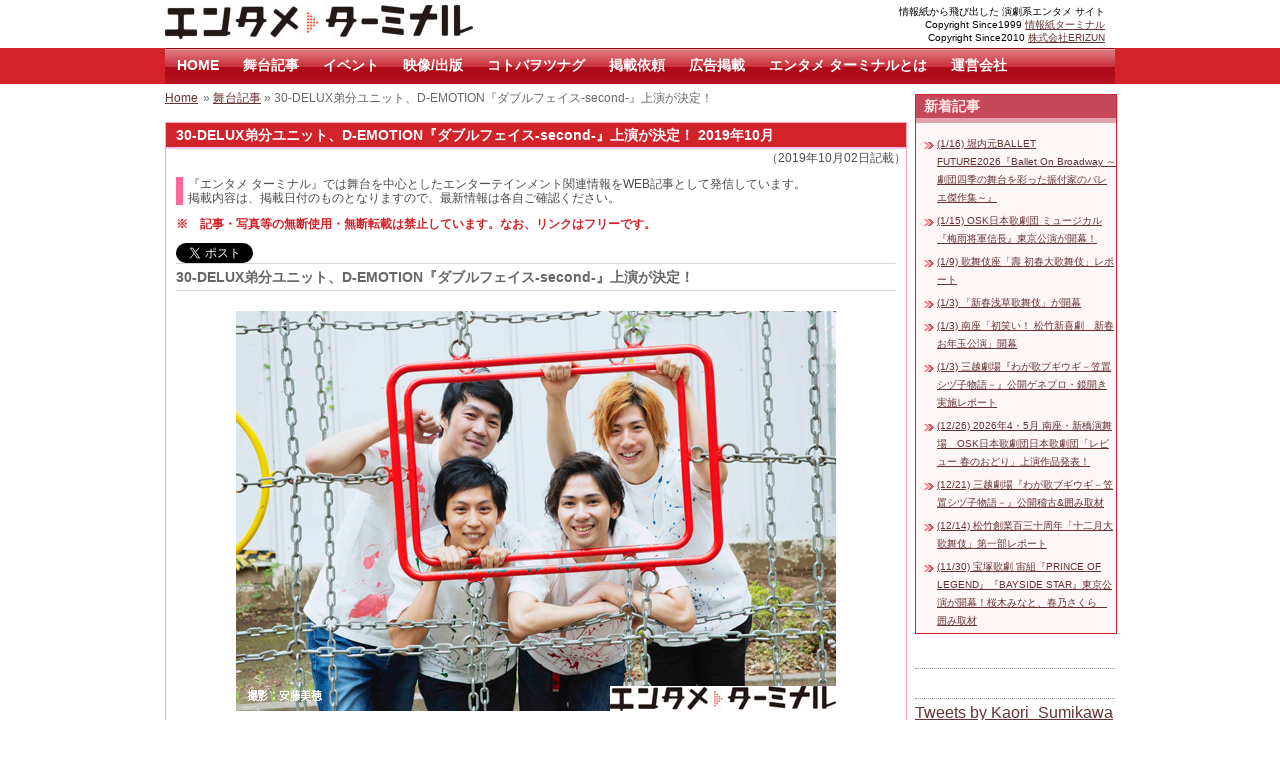

--- FILE ---
content_type: text/html; charset=UTF-8
request_url: https://enterminal.jp/2019/10/doubleface-second/
body_size: 7122
content:
<!DOCTYPE html PUBLIC "-//W3C//DTD XHTML 1.0 Transitional//EN" "http://www.w3.org/TR/xhtml1/DTD/xhtml1-transitional.dtd">
<html xmlns="http://www.w3.org/1999/xhtml" lang="ja">

<head>
<meta http-equiv="Content-Type" content="text/html; charset=UTF-8" />
<title>30-DELUX弟分ユニット、D-EMOTION『ダブルフェイス-second-』上演が決定！ |  エンタメターミナル</title>
<link rel="stylesheet" href="https://enterminal.jp/wp-content/themes/terminal/style.css" type="text/css" media="all" />
<link rel="shortcut icon" href="https://enterminal.jp/wp-content/themes/terminal/images/favicon.ico" />
<link rel='dns-prefetch' href='//s.w.org' />
		<script type="text/javascript">
			window._wpemojiSettings = {"baseUrl":"https:\/\/s.w.org\/images\/core\/emoji\/2.3\/72x72\/","ext":".png","svgUrl":"https:\/\/s.w.org\/images\/core\/emoji\/2.3\/svg\/","svgExt":".svg","source":{"concatemoji":"https:\/\/enterminal.jp\/wp-includes\/js\/wp-emoji-release.min.js?ver=4.8.25"}};
			!function(t,a,e){var r,i,n,o=a.createElement("canvas"),l=o.getContext&&o.getContext("2d");function c(t){var e=a.createElement("script");e.src=t,e.defer=e.type="text/javascript",a.getElementsByTagName("head")[0].appendChild(e)}for(n=Array("flag","emoji4"),e.supports={everything:!0,everythingExceptFlag:!0},i=0;i<n.length;i++)e.supports[n[i]]=function(t){var e,a=String.fromCharCode;if(!l||!l.fillText)return!1;switch(l.clearRect(0,0,o.width,o.height),l.textBaseline="top",l.font="600 32px Arial",t){case"flag":return(l.fillText(a(55356,56826,55356,56819),0,0),e=o.toDataURL(),l.clearRect(0,0,o.width,o.height),l.fillText(a(55356,56826,8203,55356,56819),0,0),e===o.toDataURL())?!1:(l.clearRect(0,0,o.width,o.height),l.fillText(a(55356,57332,56128,56423,56128,56418,56128,56421,56128,56430,56128,56423,56128,56447),0,0),e=o.toDataURL(),l.clearRect(0,0,o.width,o.height),l.fillText(a(55356,57332,8203,56128,56423,8203,56128,56418,8203,56128,56421,8203,56128,56430,8203,56128,56423,8203,56128,56447),0,0),e!==o.toDataURL());case"emoji4":return l.fillText(a(55358,56794,8205,9794,65039),0,0),e=o.toDataURL(),l.clearRect(0,0,o.width,o.height),l.fillText(a(55358,56794,8203,9794,65039),0,0),e!==o.toDataURL()}return!1}(n[i]),e.supports.everything=e.supports.everything&&e.supports[n[i]],"flag"!==n[i]&&(e.supports.everythingExceptFlag=e.supports.everythingExceptFlag&&e.supports[n[i]]);e.supports.everythingExceptFlag=e.supports.everythingExceptFlag&&!e.supports.flag,e.DOMReady=!1,e.readyCallback=function(){e.DOMReady=!0},e.supports.everything||(r=function(){e.readyCallback()},a.addEventListener?(a.addEventListener("DOMContentLoaded",r,!1),t.addEventListener("load",r,!1)):(t.attachEvent("onload",r),a.attachEvent("onreadystatechange",function(){"complete"===a.readyState&&e.readyCallback()})),(r=e.source||{}).concatemoji?c(r.concatemoji):r.wpemoji&&r.twemoji&&(c(r.twemoji),c(r.wpemoji)))}(window,document,window._wpemojiSettings);
		</script>
		<style type="text/css">
img.wp-smiley,
img.emoji {
	display: inline !important;
	border: none !important;
	box-shadow: none !important;
	height: 1em !important;
	width: 1em !important;
	margin: 0 .07em !important;
	vertical-align: -0.1em !important;
	background: none !important;
	padding: 0 !important;
}
</style>
<link rel="stylesheet" type="text/css" href="https://enterminal.jp/wp-content/plugins/slidedeck-lite-for-wordpress/skins/default/skin.css?v=1.1" media="screen" /><link rel="stylesheet" type="text/css" href="https://enterminal.jp/wp-content/plugins/slidedeck-lite-for-wordpress/skins/slidedeck2/skin.css?v=1.0" media="screen" /><!--[if IE]><link rel="stylesheet" type="text/css" href="https://enterminal.jp/wp-content/plugins/slidedeck-lite-for-wordpress/skins/slidedeck2/skin.ie.css?v=1.0" media="screen" /><![endif]--><link rel="stylesheet" type="text/css" href="https://enterminal.jp/wp-content/plugins/slidedeck-lite-for-wordpress/skins/light/skin.css?v=1.1" media="screen" /><!--[if IE 7]><link rel="stylesheet" type="text/css" href="https://enterminal.jp/wp-content/plugins/slidedeck-lite-for-wordpress/skins/light/skin.ie7.css?v=1.1" media="screen" /><![endif]--><link rel='stylesheet' id='slidedeck-css'  href='https://enterminal.jp/wp-content/plugins/slidedeck2-personal/css/slidedeck.css?ver=2.2.1' type='text/css' media='screen' />
<script type="text/javascript">
window.slideDeck2Version = "2.2.1";
window.slideDeck2Distribution = "pro";
</script>
<script type='text/javascript' src='https://enterminal.jp/wp-includes/js/jquery/jquery.js?ver=1.12.4'></script>
<script type='text/javascript' src='https://enterminal.jp/wp-includes/js/jquery/jquery-migrate.min.js?ver=1.4.1'></script>
<script type='text/javascript' src='https://enterminal.jp/wp-content/plugins/news-ticker/cycle.js?ver=4.8.25'></script>
<script type='text/javascript' src='https://enterminal.jp/wp-content/plugins/slidedeck2-personal/js/jquery-mousewheel/jquery.mousewheel.min.js?ver=3.0.6'></script>
<script type='text/javascript' src='https://enterminal.jp/wp-content/plugins/slidedeck2-personal/js/slidedeck.jquery.js?ver=1.4.1'></script>
<script type='text/javascript' src='https://enterminal.jp/wp-content/plugins/slidedeck-lite-for-wordpress/skins/slidedeck2/skin.js?ver=1.3.6'></script>
<script type='text/javascript' src='https://enterminal.jp/wp-content/plugins/slidedeck-lite-for-wordpress/skins/light/skin.js?ver=1.3.6'></script>
<script type='text/javascript' src='https://enterminal.jp/wp-content/plugins/slidedeck2-personal/js/jquery.easing.1.3.js?ver=1.3'></script>
<script type='text/javascript' src='https://enterminal.jp/wp-content/plugins/slidedeck2-personal/js/slidedeck-public.js?ver=2.2.1'></script>
<script type='text/javascript' src='https://platform.twitter.com/widgets.js?ver=1316526300'></script>
<link rel='https://api.w.org/' href='https://enterminal.jp/wp-json/' />
<link rel='prev' title='宝塚歌劇　花組東京宝塚劇場公演千秋楽『明日海りおラストデイ』ライブ中継開催決定！！' href='https://enterminal.jp/2019/09/hana-asumirio-lv/' />
<link rel='next' title='舞台「組曲虐殺」が初日開幕！' href='https://enterminal.jp/2019/10/kumikyoku2019/' />
<link rel="canonical" href="https://enterminal.jp/2019/10/doubleface-second/" />
<link rel='shortlink' href='https://enterminal.jp/?p=34898' />
<link rel="alternate" type="application/json+oembed" href="https://enterminal.jp/wp-json/oembed/1.0/embed?url=https%3A%2F%2Fenterminal.jp%2F2019%2F10%2Fdoubleface-second%2F" />
<link rel="alternate" type="text/xml+oembed" href="https://enterminal.jp/wp-json/oembed/1.0/embed?url=https%3A%2F%2Fenterminal.jp%2F2019%2F10%2Fdoubleface-second%2F&#038;format=xml" />
<script type="text/javascript">
  var _gaq = _gaq || [];
  _gaq.push(['_setAccount', 'UA-217078-3']);
  _gaq.push(['_trackPageview']);
  (function() {
    var ga = document.createElement('script'); ga.type = 'text/javascript'; ga.async = true;
    ga.src = ('https:' == document.location.protocol ? 'https://ssl' : 'http://www') + '.google-analytics.com/ga.js';
    var s = document.getElementsByTagName('script')[0]; s.parentNode.insertBefore(ga, s);
  })();
</script>
</head>

<body data-rsssl=1>


<div id="my-body">

<!--ヘッダー-->
<div id="my_header">

<div class="header-left">
<h1 id="t-logo"><a href="https://enterminal.jp/">エンタメ ターミナル</a></h1>
</div>

<div class="header-right">
<span class="txt-s">
情報紙から飛び出した 演劇系エンタメ サイト<br>Copyright Since1999 <a href="http://www.terminal-jp.com/" target="_blank">情報紙ターミナル</a>
<br>Copyright Since2010 <a href="http://www.erizun.co.jp/" target="_blank">株式会社ERIZUN</a>
</span>
</div>
</div>

<div class="clear"></div>
<!--/ヘッダー-->

<div id="main-menu">
<div class="menu-enterminal2013-container"><ul id="menu-enterminal2013" class="menu"><li id="menu-item-16013" class="menu-item menu-item-type-custom menu-item-object-custom menu-item-home menu-item-16013"><a href="https://enterminal.jp">HOME</a></li>
<li id="menu-item-16015" class="menu-item menu-item-type-taxonomy menu-item-object-category current-post-ancestor current-menu-parent current-post-parent menu-item-16015"><a href="https://enterminal.jp/contents/">舞台記事</a></li>
<li id="menu-item-16016" class="menu-item menu-item-type-taxonomy menu-item-object-category menu-item-16016"><a href="https://enterminal.jp/lavida/">イベント</a></li>
<li id="menu-item-16018" class="menu-item menu-item-type-taxonomy menu-item-object-category menu-item-16018"><a href="https://enterminal.jp/visual/">映像/出版</a></li>
<li id="menu-item-36232" class="menu-item menu-item-type-custom menu-item-object-custom menu-item-36232"><a href="https://enterminal.jp/kototsuna/">コトバヲツナグ</a></li>
<li id="menu-item-35363" class="menu-item menu-item-type-custom menu-item-object-custom menu-item-35363"><a href="https://enterminal.jp/info/">掲載依頼</a></li>
<li id="menu-item-35365" class="menu-item menu-item-type-custom menu-item-object-custom menu-item-35365"><a href="https://enterminal.jp/ad/">広告掲載</a></li>
<li id="menu-item-16014" class="menu-item menu-item-type-post_type menu-item-object-page menu-item-16014"><a href="https://enterminal.jp/about/">エンタメ ターミナルとは</a></li>
<li id="menu-item-35364" class="menu-item menu-item-type-custom menu-item-object-custom menu-item-35364"><a href="https://enterminal.jp/company">運営会社</a></li>
</ul></div> 
</div>


<script type="text/javascript" src="https://platform.twitter.com/widgets.js"></script>
<!--メインコンテンツ-->
<div id="contents01">

<!--コンテンツエリア-->
<div class="contents-left">

<div class="pankuzu-area">
<ul class="breadcrumbs"><li><a href="https://enterminal.jp">Home</a></li><li> &raquo; <a href="https://enterminal.jp/contents/">舞台記事</a> &raquo; 30-DELUX弟分ユニット、D-EMOTION『ダブルフェイス-second-』上演が決定！</li></ul></div>
<div class="text-area" id="post-34898" align="center">

	<H2 class="terminal-midashi">30-DELUX弟分ユニット、D-EMOTION『ダブルフェイス-second-』上演が決定！ 2019年10月</H2>
    <div align="right">（2019年10月02日記載）</div><div class="clear"></div>




    <div class="text-area-in">
    <p id="t-info-mp">『エンタメ ターミナル』では舞台を中心としたエンターテインメント関連情報をWEB記事として発信しています。<br />
    掲載内容は、掲載日付のものとなりますので、最新情報は各自ご確認ください。</p>

	<p class="txt-red-b">※　記事・写真等の無断使用・無断転載は禁止しています。なお、リンクはフリーです。</p>
	
    <div class="spacer-10">&nbsp;</div>

        <!--<a href="http://twitter.com/share" class="twitter-share-button" data-text="30-DELUX弟分ユニット、D-EMOTION『ダブルフェイス-second-』上演が決定！ &#8211;  エンタメターミナル #enterminal" data-count="horizontal" data-lang="ja">Tweet</a> -->
        <a href="https://twitter.com/share?ref_src=twsrc%5Etfw" class="twitter-share-button" data-show-count="false">Tweet</a><script async src="https://platform.twitter.com/widgets.js" charset="utf-8"></script>
		<p class="page-tit-m">30-DELUX弟分ユニット、D-EMOTION『ダブルフェイス-second-』上演が決定！</p>

<div class="t-center">
<img src="https://enterminal.jp/images/2019/10/DEMO_main.jpg" alt="" width="600" height="400" class="alignnone size-full wp-image-31342"   oncontextmenu="return false"  />
</div>


<h3 class="t-mida-a">公演概要（リリースより）</h3>
<p>
今年の5月に初単独公演を行なった D-EMOTION。今回早くも単独公演第二弾が決定しました!
<br>ストレートプレイと得意な殺陣を使ったアクション満載で贈る作品の二本立て!
<br>前回にも増してメンバーが更に暴れまわります!! 
<br>今回は、ゲストに「ワンピース音宴」のサンジ役等で人気の髙澤礁太と、
<br>初単独公 演にも出演した D-EMOTION の後輩である林宏樹と初参戦の稲田玄徳を迎え、
<br>更にパワーアップしてお送りします!!
<br>
<br>◆「盗み出せ!」 (D-EMOTIONメンバーのみ出演)
<br>一人目の男は荒ぶっていた。二人目はその男をなだめつつも面白がりながらそれに加わる。
<br>三人目はその様子を冷静に見ながら後ろを振り向くと、四人目はため息をついた。
<br>そして互いに目配せを交わすと、一人目の男が口を開いた。
<br>「おうおうおう!手ぇ上げろ!金を出せ!!この袋に有り金全部入れろぉ!!」
<br>さてさて、この四人の運命や如何に?
<br>
<br>◆「PSY-YOU-KICK☆」
<br>時は、遥か昔のそのまた未来。
<br>とある青年「ニ蔵」は、東の地の何処かにあるという、天を貫く時空、“天時空”にたどり着く
<br>事が出来れば、自分に一を足されて一人前になることが出来る、という噂を頼りに、
<br>その旅の途中で出会った「六空」「七戒」「四浄」という何処か“1”足りなかったり、
<br>“1”多かっ たりと出来損ないな彼らと冒険をすることになる。
<br>そんな中彼らの前に、かつてニ蔵の目の前で命を落としたはずの“三蔵”が現れた・・・
</p>

<!-- インフォメーション -->
<div class="t-letter">
  <div class="t-letter-left">
    <p class="t-letter-dot1">&nbsp;</p>
    <p class="t-letter-dot1">&nbsp;</p>
    <p class="t-letter-dot1 txt-l">D-EMOTION DERIVE from 30-DELUX</p>
    <p class="t-letter-dot1 txt-l">『ダブルフェイス-second-』</p>
    <p class="t-letter-dot1">&nbsp;</p>
    <p class="t-letter-dot1">作・演出：田中精</p>
    <p class="t-letter-dot1">出演：D-EMOTION(村瀬文宣・大塚晋也・小笠原祐太・大成翔輝)</p>
    <p class="t-letter-dot1">ゲスト：髙澤礁太、林 宏樹、稲田玄徳</p>
    <p class="t-letter-dot1">&nbsp;</p>
    <p class="t-letter-dot1">公演日程：2019年11月6日(水)〜10日(日)</p>
    <p class="t-letter-dot1">劇場：シアターグリーン BASE THEATER</p>
    <p class="t-letter-dot1">一般発売：10月2日(水) 21:00〜</p>
    <p class="t-letter-dot1">カルテットオンライン</p>
    <p class="t-letter-dot1"><a href="https://www.quartet-online.net/ticket/doubleface2nd" target="_blank">https://www.quartet-online.net/ticket/doubleface2nd</a></p>
    <p class="t-letter-dot1">チケット料金：</p>
    <p class="t-letter-dot1">◆プレミアムシート(前2列指定席+特典付き)5,500円</p>
    <p class="t-letter-dot1">※特典:好きなキャストの中から選べるピンショットチェキ(一言メッセージ付き) D-EMOTION のみ</p>
    <p class="t-letter-dot1">◆前売り 4,200円(前3列以降自由席) </p>
    <p class="t-letter-dot1">◆当日 4,500 円</p>
    <p class="t-letter-dot1">&nbsp;</p>
    <p class="t-letter-dot1">お問い合わせ：公演事務局 demotion.info@gmail.com</p>
    <p class="t-letter-dot1"><a href="http://www.30-delux.net/d-emotion/" target="_blank">http://www.30-delux.net/d-emotion/</a></p>
    <p class="t-letter-dot1">&nbsp;</p>
    <p class="t-letter-dot1">&nbsp;</p>
  </div>
</div>
<!-- /インフォメーション --> 					
	<div class="spacer-10">&nbsp;</div>
	
		

	<p></p>






<p></p>
		
				
		        <!--<a href="http://twitter.com/share" class="twitter-share-button" data-text="30-DELUX弟分ユニット、D-EMOTION『ダブルフェイス-second-』上演が決定！ &#8211;  エンタメターミナル #enterminal" data-count="horizontal" data-lang="ja">Tweet</a> -->
        <a href="https://twitter.com/share?ref_src=twsrc%5Etfw" class="twitter-share-button" data-show-count="false">Tweet</a><script async src="https://platform.twitter.com/widgets.js" charset="utf-8"></script>


    	
		<div class="spacer-10">&nbsp;</div>

	
    <div class="spacer-10">&nbsp;</div>
    <p class="txt-green-b">情報は書き込んだ時点のものですので、実際の内容と異なる場合があります。<br />あらかじめご了承下さい。</p>   
    </div>


	</div>
[ PR ]<br />
<!-- Rakuten Widget FROM HERE --><script type="text/javascript">rakuten_design="slide";rakuten_affiliateId="0b76b4bf.f7a4f423.0b76b50e.3b622899";rakuten_items="ctsmatch";rakuten_genreId="0";rakuten_size="728x200";rakuten_target="_blank";rakuten_theme="natural";rakuten_border="off";rakuten_auto_mode="on";rakuten_genre_title="off";rakuten_recommend="on";rakuten_ver="20100708";</script><script type="text/javascript" src="https://xml.affiliate.rakuten.co.jp/widget/js/rakuten_widget.js"></script><!-- Rakuten Widget TO HERE -->
<div class="spacer-30">&nbsp;</div>
	   
</div>
<!--/コンテンツエリア-->

<!--メニュー-->
<div class="contents-right">


<script src="https://widgets.twimg.com/j/2/widget.js"></script>

<div class="text-plug-b" id="wp-kyodeki-3"><h3 class="t-mida-c">新着記事</h3><ul class="menu-list-ul">
<li class='menu-list-li2'> <a href="https://enterminal.jp/2026/01/ballet-future2026/" title="堀内元BALLET FUTURE2026『Ballet On Broadway ～劇団四季の舞台を彩った振付家のバレエ傑作集～』">(1/16) 堀内元BALLET FUTURE2026『Ballet On Broadway ～劇団四季の舞台を彩った振付家のバレエ傑作集～』</a></li>
<li class='menu-list-li2'> <a href="https://enterminal.jp/2026/01/osk-tsuyu2026/" title="OSK日本歌劇団 ミュージカル『梅雨将軍信長』東京公演が開幕！">(1/15) OSK日本歌劇団 ミュージカル『梅雨将軍信長』東京公演が開幕！</a></li>
<li class='menu-list-li2'> <a href="https://enterminal.jp/2026/01/kabukiza20260109/" title="歌舞伎座「壽 初春大歌舞伎」レポート">(1/9) 歌舞伎座「壽 初春大歌舞伎」レポート</a></li>
<li class='menu-list-li2'> <a href="https://enterminal.jp/2026/01/2026sinsyun-asakusa/" title="「新春浅草歌舞伎」が開幕">(1/3) 「新春浅草歌舞伎」が開幕</a></li>
<li class='menu-list-li2'> <a href="https://enterminal.jp/2026/01/minamiza2026_hatsuwarai/" title="南座「初笑い！ 松竹新喜劇　新春お年玉公演」開幕">(1/3) 南座「初笑い！ 松竹新喜劇　新春お年玉公演」開幕</a></li>
<li class='menu-list-li2'> <a href="https://enterminal.jp/2026/01/mitsukoshi-bugiugi2/" title="三越劇場『わが歌ブギウギ－笠置シヅ子物語－』公開ゲネプロ・鏡開き実施レポート">(1/3) 三越劇場『わが歌ブギウギ－笠置シヅ子物語－』公開ゲネプロ・鏡開き実施レポート</a></li>
<li class='menu-list-li2'> <a href="https://enterminal.jp/2025/12/osk2026harunoodori/" title="2026年4・5月 南座・新橋演舞場　OSK日本歌劇団日本歌劇団「レビュー 春のおどり」上演作品発表！">(12/26) 2026年4・5月 南座・新橋演舞場　OSK日本歌劇団日本歌劇団「レビュー 春のおどり」上演作品発表！</a></li>
<li class='menu-list-li2'> <a href="https://enterminal.jp/2025/12/mitsukoshi-bugiugi/" title="三越劇場『わが歌ブギウギ－笠置シヅ子物語－』公開稽古&#038;囲み取材">(12/21) 三越劇場『わが歌ブギウギ－笠置シヅ子物語－』公開稽古&#038;囲み取材</a></li>
<li class='menu-list-li2'> <a href="https://enterminal.jp/2025/12/202512kabukiza01/" title="松竹創業百三十周年「十二月大歌舞伎」第一部レポート">(12/14) 松竹創業百三十周年「十二月大歌舞伎」第一部レポート</a></li>
<li class='menu-list-li2'> <a href="https://enterminal.jp/2025/11/takarazuka_sora_princeoflegend/" title="宝塚歌劇 宙組『PRINCE OF LEGEND』『BAYSIDE STAR』東京公演が開幕！桜木みなと、春乃さくら　囲み取材">(11/30) 宝塚歌劇 宙組『PRINCE OF LEGEND』『BAYSIDE STAR』東京公演が開幕！桜木みなと、春乃さくら　囲み取材</a></li>
</ul>
</div>
<div class="line">&nbsp;</div>




<div class="line">&nbsp;</div>

<a class="twitter-timeline" href="https://twitter.com/Kaori_Sumikawa?ref_src=twsrc%5Etfw">Tweets by Kaori_Sumikawa</a> <script async src="https://platform.twitter.com/widgets.js" charset="utf-8"></script>

</div>
<div class="clear"></div>
<!-- end sidebar --><!--/メニュー-->

</div>
<div class="clear"></div>
<!--/メインコンテンツ-->

<!--フッター-->
<div id="footer">
<div id="my-footer">
<div class="footer-right txt-s">
記事･写真等の無断使用･無断転載は禁止しています。<br>
当社が収集した個人情報について、第三者に開示することはございません。 <br>

Copyright 株式会社ERIZUN / ターミナル
</div>
<div align="left" class="txt-s">
<br />
お問合せ先：<a href="https://www.erizun.co.jp/" target="_blank">（株）ＥＲＩＺＵＮのホームページ</a>よりお問い合わせください。<br>
</div>
</div>
</div>

<!--/フッター-->
</div>

<script type='text/javascript' src='https://enterminal.jp/wp-includes/js/comment-reply.min.js?ver=4.8.25'></script>
<script type='text/javascript' src='https://enterminal.jp/wp-includes/js/wp-embed.min.js?ver=4.8.25'></script>
<script type="text/javascript">
var slideDeck2URLPath = "https://enterminal.jp/wp-content/plugins/slidedeck2-personal";
var slideDeck2AddonsURL = "https://enterminal.jp/wp-admin/admin.php?page=slidedeck2.php/upgrades";
var slideDeck2iframeByDefault = false;
</script>

</body>
</html>


--- FILE ---
content_type: application/javascript
request_url: https://enterminal.jp/wp-content/plugins/slidedeck2-personal/js/slidedeck.jquery.js?ver=1.4.1
body_size: 8538
content:
/*!
 * SlideDeck 1.4.3 Pro - 2012-12-10
 * 
 * More information on this project:
 * http://www.slidedeck.com/
 * 
 * Requires: jQuery v1.3+
 * 
 * Full Usage Documentation: http://www.slidedeck.com/usage-documentation 
 * Usage:
 *     $(el).slidedeck(opts);
 * 
 * @param {HTMLObject} el    The <DL> element to extend as a SlideDeck
 * @param {Object} opts      An object to pass custom override options to
 */

/*!
Copyright 2012 digital-telepathy  (email : support@digital-telepathy.com)

This file is part of SlideDeck.

SlideDeck is free software: you can redistribute it and/or modify
it under the terms of the GNU General Public License as published by
the Free Software Foundation, either version 3 of the License, or
(at your option) any later version.

SlideDeck is distributed in the hope that it will be useful,
but WITHOUT ANY WARRANTY; without even the implied warranty of
MERCHANTABILITY or FITNESS FOR A PARTICULAR PURPOSE.  See the
GNU General Public License for more details.

You should have received a copy of the GNU General Public License
along with SlideDeck.  If not, see <http://www.gnu.org/licenses/>.
*/
var SlideDeck;var SlideDeckSkin={};var SlideDeckLens={};(function($){window.SlideDeck=function(el,opts){var self=this,el=$(el),versionPrefix='',distribution='pro';if(typeof(window.slideDeck2Version)!='undefined'){versionPrefix='sd2-'+window.slideDeck2Version+'-'}if(typeof(window.slideDeck2Distribution)!='undefined'){distribution=window.slideDeck2Distribution}var VERSION=versionPrefix+"1.4.3";this.options={speed:500,transition:'swing',start:1,activeCorner:true,index:true,scroll:true,keys:true,autoPlay:false,autoPlayInterval:5000,hideSpines:false,cycle:false,slideTransition:'slide',touchThreshold:{x:50,y:30},touch:true,controlProgress:false};this.classes={slide:'slide',spine:'spine',label:'label',index:'index',active:'active',indicator:'indicator',activeCorner:'activeCorner',disabled:'disabled',vertical:'slidesVertical',previous:'previous',next:'next'};this.current=1;this.deck=el;this.former=-1;this.spines=el.children('dt');this.slides=el.children('dd');this.controlTo=1;this.session=[];this.disabledSlides=[];this.pauseAutoPlay=false;this.isLoaded=false;var UA=navigator.userAgent.toLowerCase();this.browser={chrome:UA.match(/chrome/)?true:false,chromeFrame:(UA.match(/msie/)&&UA.match(/chrome/))?true:false,chromeiOS:UA.match(/crios/)?true:false,firefox:UA.match(/firefox/)?true:false,firefox2:UA.match(/firefox\/2\./)?true:false,firefox30:UA.match(/firefox\/3\.0/)?true:false,msie:UA.match(/msie/)?true:false,msie6:(UA.match(/msie 6/)&&!UA.match(/msie 7|8/))?true:false,msie7:UA.match(/msie 7/)?true:false,msie8:UA.match(/msie 8/)?true:false,msie9:UA.match(/msie 9/)?true:false,msie10:UA.match(/msie 10/)?true:false,opera:UA.match(/opera/)?true:false,safari:(UA.match(/safari/)&&!UA.match(/chrome|crios/))?true:false};for(var b in this.browser){if(this.browser[b]===true){this.browser._this=b}}if(this.browser.chrome===true&&!this.browser.chromeFrame){this.browser.version=UA.match(/chrome\/([0-9\.]+)/)[1]}if(this.browser.firefox===true){this.browser.version=UA.match(/firefox\/([0-9\.]+)/)[1]}if(this.browser.msie===true){this.browser.version=UA.match(/msie ([0-9\.]+)/)[1]}if(this.browser.opera===true){this.browser.version=UA.match(/version\/([0-9\.]+)/)[1]}if(this.browser.safari===true&&!this.browser.chromeiOS){this.browser.version=UA.match(/version\/([0-9\.]+)/)[1]}if(this.browser.chromeiOS===true){this.browser.version=UA.match(/crios\/([0-9\.]+)/)[1]}var width;var height;var spine_inner_width,spine_outer_width,slide_width,spine_half_width;this.looping=false;var prefix="";switch(self.browser._this){case"firefox":case"firefox3":prefix="-moz-";break;case"chrome":case"safari":prefix="-webkit-";break;case"opera":prefix="-o-";break}var FixIEAA=function(spine){if(self.browser.msie&&(!self.browser.msie9&&!self.browser.msie10)){var bgColor=spine.css('background-color');var sBgColor=bgColor;if(sBgColor=="transparent"){bgColor="#ffffff"}else{if(sBgColor.match('#')){if(sBgColor.length<7){var t="#"+sBgColor.substr(1,1)+sBgColor.substr(1,1)+sBgColor.substr(2,1)+sBgColor.substr(2,1)+sBgColor.substr(3,1)+sBgColor.substr(3,1);bgColor=t}}}bgColor=bgColor.replace("#","");var cParts={r:bgColor.substr(0,2),g:bgColor.substr(2,2),b:bgColor.substr(4,2)};var bgRGB="#";var hexVal="01234567890ABCDEF";for(var k in cParts){cParts[k]=Math.max(0,(parseInt(cParts[k],16)-1));cParts[k]=hexVal.charAt((cParts[k]-cParts[k]%16)/16)+hexVal.charAt(cParts[k]%16);bgRGB+=cParts[k]}spine.find('.'+self.classes.index).css({'filter':'progid:DXImageTransform.Microsoft.BasicImage(rotation=1) chroma(color='+bgRGB+')',backgroundColor:bgRGB})}};var updateAddons=function(){if(typeof(Cufon)!="undefined"){Cufon.DOM.ready(function(){if(typeof(self.options.cufonRefresh)!="undefined"){var cufon_arr=[];if(typeof(self.options.cufonRefresh)=="string"){cufon_arr.push(self.options.cufonRefresh)}else{cufon_arr=self.options.cufonRefresh}for(var i=0;i<cufon_arr.length;i++){Cufon.refresh(cufon_arr[i])}}if(self.options.hideSpines===false){var sPad=0;if(self.browser.msie8&&!self.browser.chromeFrame){sPad=Math.floor(($(self.spines[0]).outerWidth()-$($(self.spines[0]).find('cufon')[0]).height())/2)}if(self.browser.safari||self.browser.chrome||self.browser.chromeFrame){if(document.doctype.publicId.toLowerCase().match(/transitional/)){sPad=Math.floor(($(self.spines[0]).outerHeight()-$($(self.spines[0]).find('cufon')[0]).height())/2)}}self.spines.find('>cufon').css('margin-top',sPad)}})}};var bugSet=false;var updateBug=function(){return false;};var updateControl=function(){if(self.options.controlProgress===true){for(var i=0;i<self.spines.length;i++){if(i<self.controlTo){$(self.spines[i]).removeClass(self.classes.disabled)}else{$(self.spines[i]).addClass(self.classes.disabled)}}}};var hasVertical=function(event){var vertical=false;if(typeof(self.verticalSlides)!='undefined'){if(typeof(self.vertical().options)!='undefined'){if(self.vertical().options.scroll===true&&$(event.target).parents('.'+self.classes.vertical).length>0){vertical=true}}}return vertical};var tracker={timestamp:function(){var date=new Date();var timestamp_local=date.getUTCFullYear()+"-"+date.getUTCMonth()+"-"+date.getUTCDate()+" "+date.getUTCHours()+":"+date.getUTCMinutes()+":"+date.getUTCSeconds();var gmtHours=(0-date.getTimezoneOffset()/60);var gmtHoursDiff=Math.floor(gmtHours);var gmtMinDiff="00";if(gmtHoursDiff!=gmtHours){gmtMinDiff=(gmtHours-gmtHoursDiff)*60}return timestamp_local+gmtHoursDiff+":"+gmtMinDiff},track:function(ind){if(self.session.length===0||self.session[self.session.length-1].slide!=ind){self.session.push({slide:ind,timestamp:this.timestamp()})}}};var autoPlay=function(){var vertical=false,resetVertical=false;var gotoNext=function(){vertical=false;if(self.pauseAutoPlay===false&&self.options.autoPlay===true){if(typeof(self.vertical())!='undefined'){if(self.vertical().navChildren){if(self.vertical().current+1!=self.vertical().slides.length){vertical=true}}}var moveForward=true;if(self.options.cycle===false&&self.current==self.slides.length){if(vertical===true){if(self.vertical().current+1===self.vertical().slides.length){moveForward=false}}else{moveForward=false}}if(moveForward===false){self.pauseAutoPlay=true}else{if(vertical===true){if(self.vertical().current+2==self.vertical().slides.length){vertical=false;resetVertical=self.current}self.vertical().next()}else{if(self.slides.length==1&&self.current==self.slides.length){if(resetVertical!==false){self.resetVertical(resetVertical,false);resetVertical=false}}else{if(self.former!=-1){if(typeof(self.verticalSlides[self.former])!='undefined'){if(typeof(self.verticalSlides[self.former].navChildren)!='undefined'){self.resetVertical(self.former+1)}}}self.next(function(deck){if(resetVertical!==false){deck.resetVertical(resetVertical);resetVertical=false}})}}}}setTimeout(gotoNext,self.options.autoPlayInterval)};setTimeout(gotoNext,self.options.autoPlayInterval)};var buildSlideTransition=function(transition,i){var slideCSS={display:'block'};slideCSS[prefix+'transform-origin']="50% 50%";slideCSS[prefix+'transform']="";if(i<self.current){var offset=i*spine_outer_width;if(self.options.hideSpines===true){if(i==self.current-1){offset=0}else{offset=0-(self.options.start-i-1)*el.width()}}}else{var offset=i*spine_outer_width+slide_width;if(self.options.hideSpines===true){offset=(i+1-self.options.start)*el.width()}}switch(transition){case"stack":slideCSS.zIndex=self.slides.length-i;slideCSS.left=0;break;case"fade":var $currentSlide=self.slides.eq(self.current-1);slideCSS.zIndex=self.slides.length-i;slideCSS.left=0;self.slides.not($currentSlide).css({opacity:0});break;case"flip":slideCSS.zIndex=self.slides.length-i;slideCSS.left=0;if(i!=(self.current-1)){slideCSS[prefix+'transform']="scaleY(0)"}break;case"flipHorizontal":slideCSS.zIndex=self.slides.length-i;slideCSS.left=0;if(i!=(self.current-1)){slideCSS[prefix+'transform']="scaleX(0)"}break;case"slide":default:slideCSS.left=offset;slideCSS.zIndex=1;break}self.slides.eq(i).css(prefix+'transition',"").css(slideCSS);return offset};var buildDeck=function(){if($.inArray(el.css('position'),['position','absolute','fixed'])){el.css('position','relative')}el.css('overflow','hidden');for(var i=0;i<self.slides.length;i++){var slide=$(self.slides[i]);if(self.spines.length>i){var spine=$(self.spines[i])}var sPad={top:parseInt(slide.css('padding-top'),10),right:parseInt(slide.css('padding-right'),10),bottom:parseInt(slide.css('padding-bottom'),10),left:parseInt(slide.css('padding-left'),10)};var sBorder={top:parseInt(slide.css('border-top-width'),10),right:parseInt(slide.css('border-right-width'),10),bottom:parseInt(slide.css('border-bottom-width'),10),left:parseInt(slide.css('border-left-width'),10)};for(var k in sBorder){sBorder[k]=isNaN(sBorder[k])?0:sBorder[k]}if(i<self.current){if(i==self.current-1){if(self.options.hideSpines!==true){spine.addClass(self.classes.active)}slide.addClass(self.classes.active)}}self.slide_width=(slide_width-sPad.left-sPad.right-sBorder.left-sBorder.right);var slideCSS={position:'absolute',height:(height-sPad.top-sPad.bottom-sBorder.top-sBorder.bottom)+"px",width:self.slide_width+"px",margin:0,paddingLeft:sPad.left+spine_outer_width+"px"};var offset=buildSlideTransition(self.options.slideTransition,i);slide.css(slideCSS).addClass(self.classes.slide).addClass(self.classes.slide+"_"+(i+1));if(self.options.hideSpines!==true){var spinePad={top:parseInt(spine.css('padding-top'),10),right:parseInt(spine.css('padding-right'),10),bottom:parseInt(spine.css('padding-bottom'),10),left:parseInt(spine.css('padding-left'),10)};for(var k in spinePad){if(spinePad[k]<10&&(k=="left"||k=="right")){spinePad[k]=10}}var spinePadString=spinePad.top+"px "+spinePad.right+"px "+spinePad.bottom+"px "+spinePad.left+"px";var spineStyles={position:'absolute',zIndex:3,display:'block',left:offset,width:(height-spinePad.left-spinePad.right)+"px",height:spine_inner_width+"px",padding:spinePadString,rotation:'270deg','-webkit-transform':'rotate(270deg)','-webkit-transform-origin':spine_half_width+'px 0px','-moz-transform':'rotate(270deg)','-moz-transform-origin':spine_half_width+'px 0px','-o-transform':'rotate(270deg)','-o-transform-origin':spine_half_width+'px 0px',textAlign:'right'};if(!self.browser.msie9&&!self.browser.msie10){spineStyles.top=(self.browser.msie)?0:(height-spine_half_width)+"px";spineStyles.marginLeft=((self.browser.msie)?0:(0-spine_half_width))+"px";var dir=document.getElementsByTagName('html')[0].dir;if(dir.toLowerCase()=="rtl"&&self.browser.msie8===true){spineStyles.marginLeft=(0-height+spine_half_width*2)+"px"}spineStyles.filter='progid:DXImageTransform.Microsoft.BasicImage(rotation=3)'}spine.css(spineStyles).addClass(self.classes.spine).addClass(self.classes.spine+"_"+(i+1));if(self.browser.msie9||self.browser.msie10){spine[0].style.msTransform='rotate(270deg)';spine[0].style.msTransformOrigin=Math.round(parseInt(el[0].style.height,10)/2)+'px '+Math.round(parseInt(el[0].style.height,10)/2)+'px'}}else{if(typeof(spine)!="undefined"){spine.hide()}}if(i==self.slides.length-1){slide.addClass('last');if(self.options.hideSpines!==true){spine.addClass('last')}}if(self.options.activeCorner===true&&self.options.hideSpines===false){var corner=document.createElement('DIV');corner.className=self.classes.activeCorner+' '+(self.classes.spine+'_'+(i+1));spine.after(corner);spine.next('.'+self.classes.activeCorner).css({position:'absolute',top:'25px',left:offset+spine_outer_width+"px",overflow:"hidden",zIndex:"20000"}).hide();if(spine.hasClass(self.classes.active)){spine.next('.'+self.classes.activeCorner).show()}}if(self.options.hideSpines!==true){var index=document.createElement('DIV');index.className=self.classes.index;if(self.options.index!==false){var textNode;if(typeof(self.options.index)!='boolean'){textNode=self.options.index[i%self.options.index.length]}else{textNode=""+(i+1)}index.appendChild(document.createTextNode(textNode))}spine.append(index);spine.find('.'+self.classes.index).css({position:'absolute',zIndex:2,display:'block',width:spine_inner_width+"px",height:spine_inner_width+"px",textAlign:'center',bottom:((self.browser.msie)?0:(0-spine_half_width))+"px",left:((self.browser.msie)?5:20)+"px",rotation:"90deg",'-webkit-transform':'rotate(90deg)','-webkit-transform-origin':spine_half_width+'px 0px','-moz-transform':'rotate(90deg)','-moz-transform-origin':spine_half_width+'px 0px','-o-transform':'rotate(90deg)','-o-transform-origin':spine_half_width+'px 0px'});if(self.browser.msie9||self.browser.msie10){spine.find('.'+self.classes.index)[0].style.msTransform='rotate(90deg)'}FixIEAA(spine)}}updateBug();if(self.options.hideSpines!==true){self.spines.bind('click',function(event){event.preventDefault();self.goTo(self.spines.index(this)+1)})}$(document).bind('keydown',function(event){if(self.options.keys!==false){if($(event.target).parents().index(self.deck)==-1){if(event.keyCode==39){self.pauseAutoPlay=true;self.next()}else if(event.keyCode==37){self.pauseAutoPlay=true;self.prev()}}}});if(typeof($.event.special.mousewheel)!="undefined"){el.bind("mousewheel",function(event,mousewheeldelta){if(self.options.scroll!==false){if(!hasVertical(event)){var delta=event.detail?event.detail:event.wheelDelta;if(typeof(delta)=='undefined'){delta=0-mousewheeldelta}var internal=false;if($(event.originalTarget).parents(self.deck).length){if($.inArray(event.originalTarget.nodeName.toLowerCase(),['input','select','option','textarea'])!=-1){internal=true}}if(internal!==true){if(delta>0){switch(self.options.scroll){case"stop":event.preventDefault();break;case true:default:if(self.current<self.slides.length||self.options.cycle===true){event.preventDefault()}break}self.pauseAutoPlay=true;self.next()}else{switch(self.options.scroll){case"stop":event.preventDefault();break;case true:default:if(self.current!=1||self.options.cycle===true){event.preventDefault()}break}self.pauseAutoPlay=true;self.prev()}}}}})}if((self.browser.msie!==true)&&(self.options.touch!==false)){var originalCoords={x:0,y:0};var finalCoords={x:0,y:0};var threshold=self.options.touchThreshold;el[0].addEventListener('touchstart',function(event){originalCoords.x=event.targetTouches[0].pageX;originalCoords.y=event.targetTouches[0].pageY},false);el[0].addEventListener('touchmove',function(event){event.preventDefault();finalCoords.x=event.targetTouches[0].pageX;finalCoords.y=event.targetTouches[0].pageY},false);el[0].addEventListener('touchend',function(event){var limitLeft=originalCoords.x-threshold.x;var limitRight=originalCoords.x+threshold.x;var limitUp=originalCoords.y-threshold.y;var limitDown=originalCoords.y+threshold.y;if(finalCoords.x!=0){if(finalCoords.x<=limitLeft){self.pauseAutoPlay=true;self.next()}else if(finalCoords.x>=limitRight){self.pauseAutoPlay=true;self.prev()}}if(finalCoords.y!=0){if(finalCoords.y<=limitUp){self.pauseAutoPlay=true;self.vertical().next()}else if(finalCoords.y>=limitDown){self.pauseAutoPlay=true;self.vertical().prev()}}originalCoords={x:0,y:0};finalCoords={x:0,y:0}},false)}$(self.spines[self.current-2]).addClass(self.classes.previous);$(self.spines[self.current]).addClass(self.classes.next);updateAddons();updateControl();tracker.track(self.current);autoPlay();self.isLoaded=true};var getPrevValidSlide=function(ind){ind=Math.max(1,ind-1);if($.inArray(ind,self.disabledSlides)!=-1){if(ind==1){ind=1}else{ind=getPrevValidSlide(ind)}}return ind};var getNextValidSlide=function(ind){ind=Math.min(self.slides.length,ind+1);if($.inArray(ind,self.disabledSlides)!=-1){if(ind==self.slides.length){ind=self.current}else{ind=getNextValidSlide(ind)}}return ind};var getValidSlide=function(ind){ind=Math.min(self.slides.length,Math.max(1,ind));if($.inArray(ind,self.disabledSlides)!=-1){if(ind<self.current){ind=getPrevValidSlide(ind)}else{ind=getNextValidSlide(ind)}}return ind};var completeCallback=function(params){var afterFunctions=[];if(typeof(self.options.complete)=="function"){afterFunctions.push(function(){self.options.complete(self)})}switch(typeof(params)){case"function":afterFunctions.push(function(){params(self)});break;case"object":afterFunctions.push(function(){params.complete(self)});break}tracker.track(self.current);var callbackFunction=function(){self.looping=false;for(var z=0;z<afterFunctions.length;z++){afterFunctions[z](self)}};return callbackFunction};var transitions={fade:function(ind,params,forward){var $currentSlide=self.slides.eq(self.current-1);self.slides.not($currentSlide).stop().animate({opacity:0},self.options.speed,function(){this.style.display="none"});$currentSlide.css({display:'block',opacity:0}).addClass(self.classes.active).stop().animate({opacity:1},self.options.speed,function(){this.style.display="block";completeCallback(params)()})},flip:function(ind,params,forward,horizontal){var secondsSpeed=(self.options.speed/1000)/2;var $formerSlide=self.slides.eq(self.former-1);var $currentSlide=self.slides.eq(self.current-1);if(typeof(horizontal)=='undefined'){horizontal=false}var direction=horizontal==true?"X":"Y";var maskCSS={position:'absolute',zIndex:999,top:0,right:0,bottom:0,left:0,width:'100%',height:'100%',opacity:0};var $formerMask=$formerSlide.find('.slidedeck-slide-mask');if($formerMask.length){$formerMask.remove()}$formerSlide.append('<div class="slidedeck-slide-mask mask-out"></div>');$formerMask=$formerSlide.find('.slidedeck-slide-mask').css(maskCSS);var $currentMask=$currentSlide.find('.slidedeck-slide-mask');if($currentMask.length){$formerMask.remove()}$currentSlide.addClass(self.classes.active).append('<div class="slidedeck-slide-mask mask-in"></div>');maskCSS.opacity=1;$currentMask=$currentSlide.find('.slidedeck-slide-mask').css(maskCSS);var resetCSS={};resetCSS[prefix+'transition']="";resetCSS[prefix+'transform-origin']="50% 50%";resetCSS[prefix+'transform']="scale"+direction+"(0)";self.slides.not($formerSlide).css(resetCSS);var animateCSS={};animateCSS[prefix+'transform-origin']="50% 50%";animateCSS[prefix+'transform']="scale"+direction+"(0)";$formerSlide.css(prefix+'transition',prefix+'transform '+secondsSpeed+'s ease-out').css(animateCSS);$formerMask.animate({opacity:1},{duration:self.options.speed/2,complete:function(){$formerMask.remove()}});$currentMask.animate({opacity:1},{duration:self.options.speed/2,complete:function(){animateCSS[prefix+'transform']="scale"+direction+"(1)";$currentSlide.addClass(self.classes.active).css(prefix+'transition',prefix+'transform '+secondsSpeed+'s ease-out').css(animateCSS);$currentMask.animate({opacity:0},{dureation:self.options.speed/2,complete:function(){self.slides.css(prefix+'transition',"");var finishCSS={};finishCSS[prefix+'transform-origin']="50% 50%";finishCSS[prefix+'transform']="scale"+direction+"(1)";self.slides.eq(self.current-1).css(finishCSS);completeCallback(params)();$formerMask.remove();$currentMask.remove()}})}})},flipHorizontal:function(ind,params,forward){this.flip(ind,params,forward,true)},stack:function(ind,params,forward){if((self.current==self.slides.length&&self.former==1)||(self.former==self.slides.length&&self.current==1)){self.looping=true}for(var i=0;i<self.slides.length;i++){var pos=0;var slide=self.slides.eq(i);if(self.looping===false){if(i<self.current-1){if(i==(self.current-1)){slide.addClass(self.classes.active);updateAddons()}pos=(0-width)}else{pos=0}}else{if(self.former==self.slides.length&&self.current==1){if(i==(self.current)-1){slide.css({left:0,zIndex:5}).addClass(self.classes.active);updateAddons();pos=0}else{if(i==(self.former-1)){slide.css('z-index',10);pos=0-width}else{slide.css('z-index',1);pos=0}}}else if(self.former==1&&self.current==self.slides.length){if(i!=self.former-1){if(i==(self.current-1)){slide.css({left:(0-width),zIndex:100});slide.addClass(self.classes.active);updateAddons();pos=0}}}}var animOpts={duration:self.options.speed,easing:self.options.transition};if(i==(forward===true&&self.current-1)||i==(forward===false&&self.current)){if(i==self.current-1){animOpts.complete=function(){if(self.looping===true){self.slides.each(function(ind){if(ind!=(self.current-1)){this.style.left=(self.current==1?0:(0-width))+"px"}this.style.zIndex=self.slides.length-ind})}completeCallback(params)()}}}slide.stop().animate({left:pos,width:self.slide_width},animOpts)}},slide:function(ind,params,forward){for(var i=0;i<self.slides.length;i++){var pos=0;if(self.options.hideSpines!==true){var spine=$(self.spines[i])}var slide=$(self.slides[i]);if(i<self.current){if(i==(self.current-1)){slide.addClass(self.classes.active);if(self.options.hideSpines!==true){spine.addClass(self.classes.active);spine.next('.'+self.classes.activeCorner).show()}updateAddons()}pos=i*spine_outer_width}else{pos=i*spine_outer_width+slide_width}if(self.options.hideSpines===true){pos=(i-self.current+1)*el.width()}var animOpts={duration:self.options.speed,easing:self.options.transition};if(i==(forward===true&&self.current-1)||i==(forward===false&&self.current)){if(i===0){animOpts.complete=completeCallback(params)}}slide.stop().animate({left:pos+"px",width:self.slide_width+"px"},animOpts);if(self.options.hideSpines!==true){FixIEAA(spine);if(spine.css('left')!=pos+"px"){spine.stop().animate({left:pos+"px"},{duration:self.options.speed,easing:self.options.transition});spine.next('.'+self.classes.activeCorner).stop().animate({left:pos+spine_outer_width+"px"},{duration:self.options.speed,easing:self.options.transition})}}}}};var slide=function(ind,params){ind=getValidSlide(ind);if((ind<=self.controlTo||self.options.controlProgress!==true)&&self.looping===false){var forward=true;if(ind<self.current){forward=false}var classReset=[self.classes.active,self.classes.next,self.classes.previous].join(' ');self.former=self.current;self.current=ind;if(typeof(self.options.before)=="function"){self.options.before(self)}if(typeof(params)!="undefined"){if(typeof(params.before)=="function"){params.before(self)}}if(self.current!=self.former){self.spines.removeClass(classReset);self.slides.removeClass(classReset);el.find('.'+self.classes.activeCorner).hide();self.spines.eq(self.current-2).addClass(self.classes.previous);self.spines.eq(self.current).addClass(self.classes.next);var slideTransition='slide';if(typeof(transitions[self.options.slideTransition])!='undefined'){slideTransition=self.options.slideTransition}transitions[slideTransition](ind,params,forward)}updateBug()}};var setOption=function(opts,val){var newOpts=opts;if(typeof(opts)==="string"){newOpts={};newOpts[opts]=val}for(var key in newOpts){val=newOpts[key];switch(key){case"speed":case"start":val=parseFloat(val);if(isNaN(val)){val=self.options[key]}break;case"autoPlay":if(typeof(val)!=="boolean"){val=self.options[key]}self.pauseAutoPlay=false;break;case"scroll":case"keys":case"activeCorner":case"controlProgress":case"hideSpines":case"cycle":if(typeof(val)!=="boolean"){val=self.options[key]}break;case"cufonRefresh":case"transition":if(typeof(val)!=="string"){val=self.options[key]}break;case"complete":case"before":if(typeof(val)!=="function"){val=self.options[key]}break;case"index":if(typeof(val)!=="boolean"){if(!$.isArray(val)){val=self.options[key]}}break;case"slideTransition":for(var k in transitions){if(val==k){switch(self.browser._this){case"msie":case"msie7":case"msie8":case"msie9":case"msie10":switch(val){case"flip":case"flipHorizontal":val="fade";break}break}self.options.slideTransition=val;for(var i=0;i<self.slides.length;i++){buildSlideTransition(self.options.slideTransition,i)}}}break}self.options[key]=val}};var disableSlide=function(ind){if($.inArray(ind,self.disabledSlides)==-1&&ind!==1&&ind!==0){self.disabledSlides.push(ind)}};var enableSlide=function(ind){var indIndex=$.inArray(ind,self.disabledSlides);if(indIndex!=-1){self.disabledSlides.splice(indIndex,1)}};var VerticalSlide=function(el,deck,opts){var self=this;var el=$(el);var elChildren=el.children();if(el[0].nodeName=="DL"){elChildren=el.children('dd');var elNavTitles=el.children('dt').hide()}var total=elChildren.length;var parentSlide=el.parents('dd.slide');var elParent=el.parent();var height=parentSlide.innerHeight();var zIndex=100;if(deck.deck.find('.'+deck.classes.activeCorner).length){zIndex=deck.deck.find('.'+deck.classes.activeCorner).css('z-index')-1}this.navParent=null;this.navChildren=null;this.current=0;this.slides=elChildren;this.options={speed:500,scroll:true,continueScrolling:deck.options.continueScrolling};if(typeof(opts)=='object'){for(var k in opts){this.options[k]=opts[k]}}this.classes={navContainer:'verticalSlideNav',arrow:'arrow',prefix:'verticalSlide'};var slide=function(index,snap,callback){self.current=index;if(typeof(self.options.before)=='function'){self.options.before(self)}if(typeof(callback)=='object'){if(typeof(callback.before)=='function'){callback.before(self)}}var speed=self.options.speed;if(typeof(snap)!='undefined'){speed=0}speed=parseInt(speed,10);parentSlide.find('ul.'+self.classes.navContainer+' li.'+self.classes.arrow).stop().animate({top:$(self.navChildren[self.current]).position().top+'px'},speed);self.navChildren.removeClass('active');$(self.navChildren[self.current]).addClass('active');el.stop().animate({top:0-(self.current*height)+'px'},{duration:speed,easing:deck.options.transition,complete:function(){if(typeof(self.options.complete)=='function'){self.options.complete(self)}if(typeof(callback)=='object'){if(typeof(callback.complete)=='function'){callback.complete(self)}}else if(typeof(callback)=='function'){callback(deck)}}})};var createVerticalNav=function(){var navParent=document.createElement('UL');navParent.className=self.classes.navContainer;navParent.style.position='absolute';navParent.style.zIndex=zIndex;navParent.style.listStyleType='none';for(var a=0;a<total;a++){var navLi=document.createElement('LI');navLi.className='nav_'+(a+1)+(a===0?' active':'');navLi.style.listStyleType='none';var navChild=document.createElement('A');if(elChildren[a].id){navChild.href="#"+elChildren[a].id}else{navChild.href="#"+(a+1)}navChild.className='nav_'+(a+1);var navTitle="Nav "+(a+1);if(typeof(elNavTitles)!='undefined'){navTitle=elNavTitles.eq(a).html()}navChild.innerHTML=navTitle;navLi.appendChild(navChild);navParent.appendChild(navLi)}var arrow=document.createElement('LI');arrow.className=self.classes.arrow;arrow.style.top=0;arrow.appendChild(document.createTextNode(' '));navParent.appendChild(arrow);parentSlide.append(navParent);self.navChildren=parentSlide.find('.'+navParent.className+' li');parentSlide.find('.'+navParent.className+' li a').click(function(event){event.preventDefault();deck.pauseAutoPlay=true;slide(this.className.match('nav_([0-9]+)')[1]-1)})};this.goTo=function(v,h,snap){v=Math.min(total-1,Math.max(0,v-1));h=Math.min(deck.slides.length-1,Math.max(0,v));$(deck.slides[h]).find('.'+this.classes.navContainer+' a:eq('+v+')').addClass(deck.classes.active).siblings().removeClass(deck.classes.active);slide(v,snap)};this.next=function(callback){slide(Math.min(total-1,self.current+1),undefined,callback)};this.prev=function(callback){slide(Math.max(0,self.current-1),undefined,callback)};this.snapTo=function(v,callback){slide(Math.max(0,Math.min(total-1,v)),true,callback)};var initialize=function(){if(!parentSlide.find('.'+self.classes.navContainer).length){var spineOffset=(((deck.browser.msie!==true)||deck.browser.msie9||deck.browser.msie10)?$(deck.spines[0]).outerHeight():$(deck.spines[0]).outerWidth());if(deck.options.hideSpines===true){spineOffset=0}el.css({position:'absolute',zIndex:zIndex-1,top:'0px',left:spineOffset,listStyleType:'none',padding:'0px',margin:'0px',width:elParent.innerWidth()-spineOffset,height:height*total});var slidePadding={top:parseInt(elChildren.css('padding-top'),10),right:parseInt(elChildren.css('padding-right'),10),bottom:parseInt(elChildren.css('padding-bottom'),10),left:parseInt(elChildren.css('padding-left'),10)};var slideBorder={top:parseInt(elChildren.css('border-top-width'),10),right:parseInt(elChildren.css('border-right-width'),10),bottom:parseInt(elChildren.css('border-bottom-width'),10),left:parseInt(elChildren.css('border-left-width'),10)};for(var k in slideBorder){if(isNaN(slideBorder[k])){slideBorder[k]=0}}var slideHeight=height-slidePadding.top-slidePadding.bottom-slideBorder.top-slideBorder.bottom;var slideWidth=el.width()-slidePadding.right-slidePadding.left-slideBorder.right-slideBorder.left;elChildren.each(function(ind,e){$(e).css({listStyleType:'none',position:'absolute',top:ind*height,width:slideWidth,height:slideHeight}).addClass(self.classes.prefix+'_'+(ind+1))});elParent.css({overflow:'hidden'});createVerticalNav();if(typeof($.event.special.mousewheel)!="undefined"){el.bind("mousewheel",function(event,mousewheeldelta){if(self.options.scroll!==false){var delta=event.detail?event.detail:event.wheelDelta;if(typeof(delta)=='undefined'){delta=0-mousewheeldelta}var internal=false;if($(event.originalTarget).parents(self.deck).length){if($.inArray(event.originalTarget.nodeName.toLowerCase(),['input','select','option','textarea'])!=-1){internal=true}}if(internal!==true){var firstSlide,lastSlide=false;if(self.options.continueScrolling===true){if((self.current+1)==1){firstSlide=true}else if((self.current+1)==self.slides.length){lastSlide=true}}if(delta>0){event.preventDefault();deck.pauseAutoPlay=true;if(lastSlide){deck.next();return false}else{self.next()}}else{event.preventDefault();deck.pauseAutoPlay=true;if(firstSlide){deck.prev();return false}else{self.prev()}}}}})}}};if(height>0){initialize()}else{var startupTimer;startupTimer=setInterval(function(){el=$(el);elChildren=el.children();total=elChildren.length;parentSlide=el.parents('dd.slide');elParent=el.parent();height=parentSlide.innerHeight();if(height>0){clearInterval(startupTimer);initialize()}},20)}};var setupDimensions=function(){height=el.height();width=el.width();el.css('height',height+"px");spine_inner_width=0;spine_outer_width=0;if(self.options.hideSpines!==true&&self.spines.length>0){spine_inner_width=$(self.spines[0]).height();spine_outer_width=$(self.spines[0]).outerHeight()}slide_width=width-spine_outer_width*self.spines.length;if(self.options.hideSpines===true){slide_width=width}spine_half_width=Math.ceil(spine_inner_width/2)};var initialize=function(opts){if((self.browser.opera&&self.browser.version<"10.5")||self.browser.msie6||self.browser.firefox2||self.browser.firefox30){if(typeof(console)!="undefined"){if(typeof(console.error)=="function"){console.error("This web browser is not supported by SlideDeck. Please view this page in a modern, CSS3 capable browser or a current version of Inernet Explorer")}}return false}if(typeof(opts)!="undefined"){for(var key in opts){self.options[key]=opts[key]}}if(self.spines.length<1){self.options.hideSpines=true}switch(self.browser._this){case"msie":case"msie7":case"msie8":case"msie9":case"msie10":switch(self.options.slideTransition){case"flip":case"flipHorizontal":self.options.slideTransition="fade";break}break}switch(self.options.slideTransition){case"flip":case"flipHorizontal":case"fade":case"stack":self.options.hideSpines=true;break}if(self.options.hideSpines===true){self.options.activeCorner=false}self.current=Math.min(self.slides.length,Math.max(1,self.options.start));if(el.height()>0){setupDimensions();buildDeck()}else{var startupTimer;startupTimer=setTimeout(function(){setupDimensions();if(el.height()>0){clearInterval(startupTimer);setupDimensions();buildDeck()}},20)}};var loaded=function(func){var thisTimer;thisTimer=setInterval(function(){if(self.isLoaded===true){clearInterval(thisTimer);func(self)}},20)};this.loaded=function(func){loaded(func);return self};this.next=function(params){var nextSlide=Math.min(self.slides.length,(self.current+1));if(self.options.cycle===true){if(self.current+1>self.slides.length){nextSlide=1}}slide(nextSlide,params);return self};this.prev=function(params){var prevSlide=Math.max(1,(self.current-1));if(self.options.cycle===true){if(self.current-1<1){prevSlide=self.slides.length}}slide(prevSlide,params);return self};this.goTo=function(ind,params){self.pauseAutoPlay=true;if(typeof(ind)=="string"){if(ind==":first"){ind=self.slides.filter(':first')}else if(ind==":last"){ind=self.slides.filter(':last')}else if(!ind.match(/^\#/)){ind="#"+ind}var slideIndex=self.slides.index($(ind));if(slideIndex!=-1){ind=slideIndex+1}else{return false}}slide(Math.min(self.slides.length,Math.max(1,ind)),params);return self};this.progressTo=function(ind,params){self.pauseAutoPlay=true;self.updateControlTo(ind);self.goTo(ind,params);return self};this.updateControlTo=function(ind){self.controlTo=ind;updateControl();return self};this.disableSlide=function(ind){disableSlide(ind);return self};this.enableSlide=function(ind){enableSlide(ind);return self};this.setOption=function(opts,val){setOption(opts,val);return self};this.vertical=function(opts){var self=this;if(typeof(this.verticalSlides)=='undefined'){this.verticalSlides={};for(var i=0;i<this.slides.length;i++){var slideElem=$(this.slides[i]).find('.'+this.classes.vertical);var v={next:function(){return false},prev:function(){return false},goTo:function(){return false}};if(slideElem.length){v=new VerticalSlide(slideElem,this,opts)}this.verticalSlides[i]=v}}else{return this.verticalSlides[this.current-1]}};this.goToVertical=function(v,h){if(typeof(h)!='undefined'){if(this.verticalSlides[h-1]!==false){if(this.current==h){this.vertical().goTo(v)}else{this.verticalSlides[h-1].goTo(v,h,true);this.goTo(h)}}}else{this.vertical().goTo(v)}};this.resetVertical=function(h,snapTo){if(typeof(snapTo)=='undefined'){snapTo=true}if(typeof(h)=='undefined'){h=this.current}if(snapTo==true){this.verticalSlides[h-1].snapTo(0)}else{this.verticalSlides[h-1].goTo(0)}};initialize(opts)};$.fn.slidedeck=function(opts){var returnArr=[];for(var i=0;i<this.length;i++){if(!this[i].slidedeck){this[i].slidedeck=new SlideDeck(this[i],opts)}returnArr.push(this[i].slidedeck)}return returnArr.length>1?returnArr:returnArr[0]}})(jQuery);